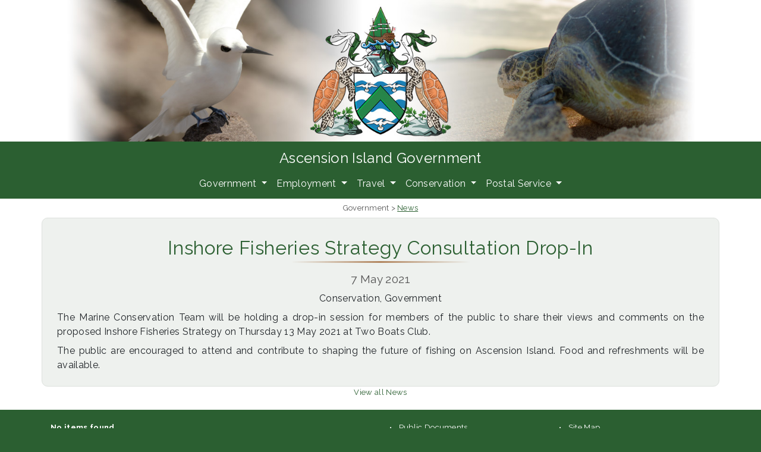

--- FILE ---
content_type: text/html; charset=UTF-8
request_url: https://www.ascension.gov.ac/inshore-fisheries-strategy-consultation-drop-in
body_size: 16002
content:
<!DOCTYPE html>
<html lang="en-GB">
        <head>
                        <meta charset="UTF-8">
            <meta http-equiv="X-UA-Compatible" content="IE=edge">
            <meta name="viewport" content="width=device-width, initial-scale=1">
            <!-- The above 3 meta tags *must* come first in the head; any other head content must come *after* these tags -->
            <!-- HTML5 shim and Respond.js for IE8 support of HTML5 elements and media queries -->
            <!-- WARNING: Respond.js doesn't work if you view the page via file:// -->
            <!--[if lt IE 9]>
                <script src="https://oss.maxcdn.com/html5shiv/3.7.2/html5shiv.min.js"></script>
                <script src="https://oss.maxcdn.com/respond/1.4.2/respond.min.js"></script>
            <![endif]-->
            <title>Inshore Fisheries Strategy Consultation Drop-In &#8211; Ascension Island Government</title>
<meta name='robots' content='max-image-preview:large' />
	<style>img:is([sizes="auto" i], [sizes^="auto," i]) { contain-intrinsic-size: 3000px 1500px }</style>
	<link rel='stylesheet' id='woocommerce_views-block-style-css-css' href='https://www.ascension.gov.ac/wp-content/plugins/woocommerce-views/public/css/style.css?ver=3.1.6' type='text/css' media='all' />
<link rel='stylesheet' id='toolset_bootstrap_4-css' href='https://www.ascension.gov.ac/wp-content/plugins/wp-views/vendor/toolset/toolset-common/res/lib/bootstrap4/css/bootstrap.min.css?ver=4.5.3' type='text/css' media='screen' />
<link rel='stylesheet' id='toolset-maps-fixes-css' href='//www.ascension.gov.ac/wp-content/plugins/toolset-maps/resources/css/toolset_maps_fixes.css?ver=2.2.1' type='text/css' media='all' />
<style id='wp-emoji-styles-inline-css' type='text/css'>

	img.wp-smiley, img.emoji {
		display: inline !important;
		border: none !important;
		box-shadow: none !important;
		height: 1em !important;
		width: 1em !important;
		margin: 0 0.07em !important;
		vertical-align: -0.1em !important;
		background: none !important;
		padding: 0 !important;
	}
</style>
<link rel='stylesheet' id='wp-block-library-css' href='https://www.ascension.gov.ac/wp-includes/css/dist/block-library/style.min.css?ver=6.8.3' type='text/css' media='all' />
<style id='classic-theme-styles-inline-css' type='text/css'>
/*! This file is auto-generated */
.wp-block-button__link{color:#fff;background-color:#32373c;border-radius:9999px;box-shadow:none;text-decoration:none;padding:calc(.667em + 2px) calc(1.333em + 2px);font-size:1.125em}.wp-block-file__button{background:#32373c;color:#fff;text-decoration:none}
</style>
<style id='pdfemb-pdf-embedder-viewer-style-inline-css' type='text/css'>
.wp-block-pdfemb-pdf-embedder-viewer{max-width:none}

</style>
<link rel='stylesheet' id='mediaelement-css' href='https://www.ascension.gov.ac/wp-includes/js/mediaelement/mediaelementplayer-legacy.min.css?ver=4.2.17' type='text/css' media='all' />
<link rel='stylesheet' id='wp-mediaelement-css' href='https://www.ascension.gov.ac/wp-includes/js/mediaelement/wp-mediaelement.min.css?ver=6.8.3' type='text/css' media='all' />
<link rel='stylesheet' id='view_editor_gutenberg_frontend_assets-css' href='https://www.ascension.gov.ac/wp-content/plugins/wp-views/public/css/views-frontend.css?ver=3.6.21' type='text/css' media='all' />
<style id='view_editor_gutenberg_frontend_assets-inline-css' type='text/css'>
.wpv-sort-list-dropdown.wpv-sort-list-dropdown-style-default > span.wpv-sort-list,.wpv-sort-list-dropdown.wpv-sort-list-dropdown-style-default .wpv-sort-list-item {border-color: #cdcdcd;}.wpv-sort-list-dropdown.wpv-sort-list-dropdown-style-default .wpv-sort-list-item a {color: #444;background-color: #fff;}.wpv-sort-list-dropdown.wpv-sort-list-dropdown-style-default a:hover,.wpv-sort-list-dropdown.wpv-sort-list-dropdown-style-default a:focus {color: #000;background-color: #eee;}.wpv-sort-list-dropdown.wpv-sort-list-dropdown-style-default .wpv-sort-list-item.wpv-sort-list-current a {color: #000;background-color: #eee;}
.wpv-sort-list-dropdown.wpv-sort-list-dropdown-style-default > span.wpv-sort-list,.wpv-sort-list-dropdown.wpv-sort-list-dropdown-style-default .wpv-sort-list-item {border-color: #cdcdcd;}.wpv-sort-list-dropdown.wpv-sort-list-dropdown-style-default .wpv-sort-list-item a {color: #444;background-color: #fff;}.wpv-sort-list-dropdown.wpv-sort-list-dropdown-style-default a:hover,.wpv-sort-list-dropdown.wpv-sort-list-dropdown-style-default a:focus {color: #000;background-color: #eee;}.wpv-sort-list-dropdown.wpv-sort-list-dropdown-style-default .wpv-sort-list-item.wpv-sort-list-current a {color: #000;background-color: #eee;}.wpv-sort-list-dropdown.wpv-sort-list-dropdown-style-grey > span.wpv-sort-list,.wpv-sort-list-dropdown.wpv-sort-list-dropdown-style-grey .wpv-sort-list-item {border-color: #cdcdcd;}.wpv-sort-list-dropdown.wpv-sort-list-dropdown-style-grey .wpv-sort-list-item a {color: #444;background-color: #eeeeee;}.wpv-sort-list-dropdown.wpv-sort-list-dropdown-style-grey a:hover,.wpv-sort-list-dropdown.wpv-sort-list-dropdown-style-grey a:focus {color: #000;background-color: #e5e5e5;}.wpv-sort-list-dropdown.wpv-sort-list-dropdown-style-grey .wpv-sort-list-item.wpv-sort-list-current a {color: #000;background-color: #e5e5e5;}
.wpv-sort-list-dropdown.wpv-sort-list-dropdown-style-default > span.wpv-sort-list,.wpv-sort-list-dropdown.wpv-sort-list-dropdown-style-default .wpv-sort-list-item {border-color: #cdcdcd;}.wpv-sort-list-dropdown.wpv-sort-list-dropdown-style-default .wpv-sort-list-item a {color: #444;background-color: #fff;}.wpv-sort-list-dropdown.wpv-sort-list-dropdown-style-default a:hover,.wpv-sort-list-dropdown.wpv-sort-list-dropdown-style-default a:focus {color: #000;background-color: #eee;}.wpv-sort-list-dropdown.wpv-sort-list-dropdown-style-default .wpv-sort-list-item.wpv-sort-list-current a {color: #000;background-color: #eee;}.wpv-sort-list-dropdown.wpv-sort-list-dropdown-style-grey > span.wpv-sort-list,.wpv-sort-list-dropdown.wpv-sort-list-dropdown-style-grey .wpv-sort-list-item {border-color: #cdcdcd;}.wpv-sort-list-dropdown.wpv-sort-list-dropdown-style-grey .wpv-sort-list-item a {color: #444;background-color: #eeeeee;}.wpv-sort-list-dropdown.wpv-sort-list-dropdown-style-grey a:hover,.wpv-sort-list-dropdown.wpv-sort-list-dropdown-style-grey a:focus {color: #000;background-color: #e5e5e5;}.wpv-sort-list-dropdown.wpv-sort-list-dropdown-style-grey .wpv-sort-list-item.wpv-sort-list-current a {color: #000;background-color: #e5e5e5;}.wpv-sort-list-dropdown.wpv-sort-list-dropdown-style-blue > span.wpv-sort-list,.wpv-sort-list-dropdown.wpv-sort-list-dropdown-style-blue .wpv-sort-list-item {border-color: #0099cc;}.wpv-sort-list-dropdown.wpv-sort-list-dropdown-style-blue .wpv-sort-list-item a {color: #444;background-color: #cbddeb;}.wpv-sort-list-dropdown.wpv-sort-list-dropdown-style-blue a:hover,.wpv-sort-list-dropdown.wpv-sort-list-dropdown-style-blue a:focus {color: #000;background-color: #95bedd;}.wpv-sort-list-dropdown.wpv-sort-list-dropdown-style-blue .wpv-sort-list-item.wpv-sort-list-current a {color: #000;background-color: #95bedd;}
</style>
<style id='global-styles-inline-css' type='text/css'>
:root{--wp--preset--aspect-ratio--square: 1;--wp--preset--aspect-ratio--4-3: 4/3;--wp--preset--aspect-ratio--3-4: 3/4;--wp--preset--aspect-ratio--3-2: 3/2;--wp--preset--aspect-ratio--2-3: 2/3;--wp--preset--aspect-ratio--16-9: 16/9;--wp--preset--aspect-ratio--9-16: 9/16;--wp--preset--color--black: #000000;--wp--preset--color--cyan-bluish-gray: #abb8c3;--wp--preset--color--white: #ffffff;--wp--preset--color--pale-pink: #f78da7;--wp--preset--color--vivid-red: #cf2e2e;--wp--preset--color--luminous-vivid-orange: #ff6900;--wp--preset--color--luminous-vivid-amber: #fcb900;--wp--preset--color--light-green-cyan: #7bdcb5;--wp--preset--color--vivid-green-cyan: #00d084;--wp--preset--color--pale-cyan-blue: #8ed1fc;--wp--preset--color--vivid-cyan-blue: #0693e3;--wp--preset--color--vivid-purple: #9b51e0;--wp--preset--gradient--vivid-cyan-blue-to-vivid-purple: linear-gradient(135deg,rgba(6,147,227,1) 0%,rgb(155,81,224) 100%);--wp--preset--gradient--light-green-cyan-to-vivid-green-cyan: linear-gradient(135deg,rgb(122,220,180) 0%,rgb(0,208,130) 100%);--wp--preset--gradient--luminous-vivid-amber-to-luminous-vivid-orange: linear-gradient(135deg,rgba(252,185,0,1) 0%,rgba(255,105,0,1) 100%);--wp--preset--gradient--luminous-vivid-orange-to-vivid-red: linear-gradient(135deg,rgba(255,105,0,1) 0%,rgb(207,46,46) 100%);--wp--preset--gradient--very-light-gray-to-cyan-bluish-gray: linear-gradient(135deg,rgb(238,238,238) 0%,rgb(169,184,195) 100%);--wp--preset--gradient--cool-to-warm-spectrum: linear-gradient(135deg,rgb(74,234,220) 0%,rgb(151,120,209) 20%,rgb(207,42,186) 40%,rgb(238,44,130) 60%,rgb(251,105,98) 80%,rgb(254,248,76) 100%);--wp--preset--gradient--blush-light-purple: linear-gradient(135deg,rgb(255,206,236) 0%,rgb(152,150,240) 100%);--wp--preset--gradient--blush-bordeaux: linear-gradient(135deg,rgb(254,205,165) 0%,rgb(254,45,45) 50%,rgb(107,0,62) 100%);--wp--preset--gradient--luminous-dusk: linear-gradient(135deg,rgb(255,203,112) 0%,rgb(199,81,192) 50%,rgb(65,88,208) 100%);--wp--preset--gradient--pale-ocean: linear-gradient(135deg,rgb(255,245,203) 0%,rgb(182,227,212) 50%,rgb(51,167,181) 100%);--wp--preset--gradient--electric-grass: linear-gradient(135deg,rgb(202,248,128) 0%,rgb(113,206,126) 100%);--wp--preset--gradient--midnight: linear-gradient(135deg,rgb(2,3,129) 0%,rgb(40,116,252) 100%);--wp--preset--font-size--small: 13px;--wp--preset--font-size--medium: 20px;--wp--preset--font-size--large: 36px;--wp--preset--font-size--x-large: 42px;--wp--preset--spacing--20: 0.44rem;--wp--preset--spacing--30: 0.67rem;--wp--preset--spacing--40: 1rem;--wp--preset--spacing--50: 1.5rem;--wp--preset--spacing--60: 2.25rem;--wp--preset--spacing--70: 3.38rem;--wp--preset--spacing--80: 5.06rem;--wp--preset--shadow--natural: 6px 6px 9px rgba(0, 0, 0, 0.2);--wp--preset--shadow--deep: 12px 12px 50px rgba(0, 0, 0, 0.4);--wp--preset--shadow--sharp: 6px 6px 0px rgba(0, 0, 0, 0.2);--wp--preset--shadow--outlined: 6px 6px 0px -3px rgba(255, 255, 255, 1), 6px 6px rgba(0, 0, 0, 1);--wp--preset--shadow--crisp: 6px 6px 0px rgba(0, 0, 0, 1);}:where(.is-layout-flex){gap: 0.5em;}:where(.is-layout-grid){gap: 0.5em;}body .is-layout-flex{display: flex;}.is-layout-flex{flex-wrap: wrap;align-items: center;}.is-layout-flex > :is(*, div){margin: 0;}body .is-layout-grid{display: grid;}.is-layout-grid > :is(*, div){margin: 0;}:where(.wp-block-columns.is-layout-flex){gap: 2em;}:where(.wp-block-columns.is-layout-grid){gap: 2em;}:where(.wp-block-post-template.is-layout-flex){gap: 1.25em;}:where(.wp-block-post-template.is-layout-grid){gap: 1.25em;}.has-black-color{color: var(--wp--preset--color--black) !important;}.has-cyan-bluish-gray-color{color: var(--wp--preset--color--cyan-bluish-gray) !important;}.has-white-color{color: var(--wp--preset--color--white) !important;}.has-pale-pink-color{color: var(--wp--preset--color--pale-pink) !important;}.has-vivid-red-color{color: var(--wp--preset--color--vivid-red) !important;}.has-luminous-vivid-orange-color{color: var(--wp--preset--color--luminous-vivid-orange) !important;}.has-luminous-vivid-amber-color{color: var(--wp--preset--color--luminous-vivid-amber) !important;}.has-light-green-cyan-color{color: var(--wp--preset--color--light-green-cyan) !important;}.has-vivid-green-cyan-color{color: var(--wp--preset--color--vivid-green-cyan) !important;}.has-pale-cyan-blue-color{color: var(--wp--preset--color--pale-cyan-blue) !important;}.has-vivid-cyan-blue-color{color: var(--wp--preset--color--vivid-cyan-blue) !important;}.has-vivid-purple-color{color: var(--wp--preset--color--vivid-purple) !important;}.has-black-background-color{background-color: var(--wp--preset--color--black) !important;}.has-cyan-bluish-gray-background-color{background-color: var(--wp--preset--color--cyan-bluish-gray) !important;}.has-white-background-color{background-color: var(--wp--preset--color--white) !important;}.has-pale-pink-background-color{background-color: var(--wp--preset--color--pale-pink) !important;}.has-vivid-red-background-color{background-color: var(--wp--preset--color--vivid-red) !important;}.has-luminous-vivid-orange-background-color{background-color: var(--wp--preset--color--luminous-vivid-orange) !important;}.has-luminous-vivid-amber-background-color{background-color: var(--wp--preset--color--luminous-vivid-amber) !important;}.has-light-green-cyan-background-color{background-color: var(--wp--preset--color--light-green-cyan) !important;}.has-vivid-green-cyan-background-color{background-color: var(--wp--preset--color--vivid-green-cyan) !important;}.has-pale-cyan-blue-background-color{background-color: var(--wp--preset--color--pale-cyan-blue) !important;}.has-vivid-cyan-blue-background-color{background-color: var(--wp--preset--color--vivid-cyan-blue) !important;}.has-vivid-purple-background-color{background-color: var(--wp--preset--color--vivid-purple) !important;}.has-black-border-color{border-color: var(--wp--preset--color--black) !important;}.has-cyan-bluish-gray-border-color{border-color: var(--wp--preset--color--cyan-bluish-gray) !important;}.has-white-border-color{border-color: var(--wp--preset--color--white) !important;}.has-pale-pink-border-color{border-color: var(--wp--preset--color--pale-pink) !important;}.has-vivid-red-border-color{border-color: var(--wp--preset--color--vivid-red) !important;}.has-luminous-vivid-orange-border-color{border-color: var(--wp--preset--color--luminous-vivid-orange) !important;}.has-luminous-vivid-amber-border-color{border-color: var(--wp--preset--color--luminous-vivid-amber) !important;}.has-light-green-cyan-border-color{border-color: var(--wp--preset--color--light-green-cyan) !important;}.has-vivid-green-cyan-border-color{border-color: var(--wp--preset--color--vivid-green-cyan) !important;}.has-pale-cyan-blue-border-color{border-color: var(--wp--preset--color--pale-cyan-blue) !important;}.has-vivid-cyan-blue-border-color{border-color: var(--wp--preset--color--vivid-cyan-blue) !important;}.has-vivid-purple-border-color{border-color: var(--wp--preset--color--vivid-purple) !important;}.has-vivid-cyan-blue-to-vivid-purple-gradient-background{background: var(--wp--preset--gradient--vivid-cyan-blue-to-vivid-purple) !important;}.has-light-green-cyan-to-vivid-green-cyan-gradient-background{background: var(--wp--preset--gradient--light-green-cyan-to-vivid-green-cyan) !important;}.has-luminous-vivid-amber-to-luminous-vivid-orange-gradient-background{background: var(--wp--preset--gradient--luminous-vivid-amber-to-luminous-vivid-orange) !important;}.has-luminous-vivid-orange-to-vivid-red-gradient-background{background: var(--wp--preset--gradient--luminous-vivid-orange-to-vivid-red) !important;}.has-very-light-gray-to-cyan-bluish-gray-gradient-background{background: var(--wp--preset--gradient--very-light-gray-to-cyan-bluish-gray) !important;}.has-cool-to-warm-spectrum-gradient-background{background: var(--wp--preset--gradient--cool-to-warm-spectrum) !important;}.has-blush-light-purple-gradient-background{background: var(--wp--preset--gradient--blush-light-purple) !important;}.has-blush-bordeaux-gradient-background{background: var(--wp--preset--gradient--blush-bordeaux) !important;}.has-luminous-dusk-gradient-background{background: var(--wp--preset--gradient--luminous-dusk) !important;}.has-pale-ocean-gradient-background{background: var(--wp--preset--gradient--pale-ocean) !important;}.has-electric-grass-gradient-background{background: var(--wp--preset--gradient--electric-grass) !important;}.has-midnight-gradient-background{background: var(--wp--preset--gradient--midnight) !important;}.has-small-font-size{font-size: var(--wp--preset--font-size--small) !important;}.has-medium-font-size{font-size: var(--wp--preset--font-size--medium) !important;}.has-large-font-size{font-size: var(--wp--preset--font-size--large) !important;}.has-x-large-font-size{font-size: var(--wp--preset--font-size--x-large) !important;}
:where(.wp-block-post-template.is-layout-flex){gap: 1.25em;}:where(.wp-block-post-template.is-layout-grid){gap: 1.25em;}
:where(.wp-block-columns.is-layout-flex){gap: 2em;}:where(.wp-block-columns.is-layout-grid){gap: 2em;}
:root :where(.wp-block-pullquote){font-size: 1.5em;line-height: 1.6;}
</style>
<link rel='stylesheet' id='woocommerce_views_onsale_badge-css' href='https://www.ascension.gov.ac/wp-content/plugins/woocommerce-views/library/toolset/woocommerce-views/res/css/wcviews-onsalebadge.css?ver=3.1.6' type='text/css' media='all' />
<link rel='stylesheet' id='woocommerce-layout-css' href='https://www.ascension.gov.ac/wp-content/plugins/woocommerce/assets/css/woocommerce-layout.css?ver=10.3.5' type='text/css' media='all' />
<link rel='stylesheet' id='woocommerce-smallscreen-css' href='https://www.ascension.gov.ac/wp-content/plugins/woocommerce/assets/css/woocommerce-smallscreen.css?ver=10.3.5' type='text/css' media='only screen and (max-width: 768px)' />
<link rel='stylesheet' id='woocommerce-general-css' href='https://www.ascension.gov.ac/wp-content/plugins/woocommerce/assets/css/woocommerce.css?ver=10.3.5' type='text/css' media='all' />
<style id='woocommerce-inline-inline-css' type='text/css'>
.woocommerce form .form-row .required { visibility: visible; }
</style>
<link rel='stylesheet' id='brands-styles-css' href='https://www.ascension.gov.ac/wp-content/plugins/woocommerce/assets/css/brands.css?ver=10.3.5' type='text/css' media='all' />
<link rel='stylesheet' id='style-css' href='https://www.ascension.gov.ac/wp-content/themes/MinimaX1-master/style.css?ver=6.8.3' type='text/css' media='all' />
<link rel='stylesheet' id='menu-cells-front-end-css' href='https://www.ascension.gov.ac/wp-content/plugins/layouts/resources/css/cell-menu-css.css?ver=2.6.17' type='text/css' media='screen' />
<link rel='stylesheet' id='toolset-notifications-css-css' href='https://www.ascension.gov.ac/wp-content/plugins/wp-views/vendor/toolset/toolset-common/res/css/toolset-notifications.css?ver=4.5.0' type='text/css' media='screen' />
<link rel='stylesheet' id='ddl-front-end-css' href='https://www.ascension.gov.ac/wp-content/plugins/layouts/resources/css/ddl-front-end.css?ver=2.6.17' type='text/css' media='screen' />
<link rel='stylesheet' id='toolset-common-css' href='https://www.ascension.gov.ac/wp-content/plugins/wp-views/vendor/toolset/toolset-common/res/css/toolset-common.css?ver=4.5.0' type='text/css' media='screen' />
<link rel='stylesheet' id='photoswipe-css' href='https://www.ascension.gov.ac/wp-content/plugins/woocommerce/assets/css/photoswipe/photoswipe.min.css?ver=10.3.5' type='text/css' media='all' />
<link rel='stylesheet' id='photoswipe-default-skin-css' href='https://www.ascension.gov.ac/wp-content/plugins/woocommerce/assets/css/photoswipe/default-skin/default-skin.min.css?ver=10.3.5' type='text/css' media='all' />
<script type="text/javascript" src="https://www.ascension.gov.ac/wp-content/plugins/wp-views/vendor/toolset/common-es/public/toolset-common-es-frontend.js?ver=175000" id="toolset-common-es-frontend-js"></script>
<script type="text/javascript" src="https://www.ascension.gov.ac/wp-includes/js/jquery/jquery.min.js?ver=3.7.1" id="jquery-core-js"></script>
<script type="text/javascript" src="https://www.ascension.gov.ac/wp-includes/js/jquery/jquery-migrate.min.js?ver=3.4.1" id="jquery-migrate-js"></script>
<script type="text/javascript" src="https://www.ascension.gov.ac/wp-content/plugins/woocommerce-views/library/toolset/woocommerce-views/res/js/wcviews-frontend.js?ver=3.1.6" id="woocommerce_views_frontend_js-js"></script>
<script type="text/javascript" src="https://www.ascension.gov.ac/wp-content/plugins/woocommerce/assets/js/jquery-blockui/jquery.blockUI.min.js?ver=2.7.0-wc.10.3.5" id="wc-jquery-blockui-js" defer="defer" data-wp-strategy="defer"></script>
<script type="text/javascript" id="wc-add-to-cart-js-extra">
/* <![CDATA[ */
var wc_add_to_cart_params = {"ajax_url":"\/wp-admin\/admin-ajax.php","wc_ajax_url":"\/?wc-ajax=%%endpoint%%","i18n_view_cart":"View basket","cart_url":"https:\/\/www.ascension.gov.ac\/postal-service\/basket","is_cart":"","cart_redirect_after_add":"no"};
/* ]]> */
</script>
<script type="text/javascript" src="https://www.ascension.gov.ac/wp-content/plugins/woocommerce/assets/js/frontend/add-to-cart.min.js?ver=10.3.5" id="wc-add-to-cart-js" defer="defer" data-wp-strategy="defer"></script>
<script type="text/javascript" src="https://www.ascension.gov.ac/wp-content/plugins/woocommerce/assets/js/js-cookie/js.cookie.min.js?ver=2.1.4-wc.10.3.5" id="wc-js-cookie-js" defer="defer" data-wp-strategy="defer"></script>
<script type="text/javascript" id="woocommerce-js-extra">
/* <![CDATA[ */
var woocommerce_params = {"ajax_url":"\/wp-admin\/admin-ajax.php","wc_ajax_url":"\/?wc-ajax=%%endpoint%%","i18n_password_show":"Show password","i18n_password_hide":"Hide password"};
/* ]]> */
</script>
<script type="text/javascript" src="https://www.ascension.gov.ac/wp-content/plugins/woocommerce/assets/js/frontend/woocommerce.min.js?ver=10.3.5" id="woocommerce-js" defer="defer" data-wp-strategy="defer"></script>
<script type="text/javascript" id="ddl-layouts-frontend-js-extra">
/* <![CDATA[ */
var DDLayout_fe_settings = {"DDL_JS":{"css_framework":"bootstrap-4","DEBUG":false}};
/* ]]> */
</script>
<script type="text/javascript" src="https://www.ascension.gov.ac/wp-content/plugins/layouts/resources/js/ddl-layouts-frontend.js?ver=2.6.17" id="ddl-layouts-frontend-js"></script>
<script type="text/javascript" src="https://www.ascension.gov.ac/wp-content/plugins/woocommerce/assets/js/zoom/jquery.zoom.min.js?ver=1.7.21-wc.10.3.5" id="wc-zoom-js" defer="defer" data-wp-strategy="defer"></script>
<script type="text/javascript" src="https://www.ascension.gov.ac/wp-content/plugins/woocommerce/assets/js/flexslider/jquery.flexslider.min.js?ver=2.7.2-wc.10.3.5" id="wc-flexslider-js" defer="defer" data-wp-strategy="defer"></script>
<script type="text/javascript" src="https://www.ascension.gov.ac/wp-content/plugins/woocommerce/assets/js/photoswipe/photoswipe.min.js?ver=4.1.1-wc.10.3.5" id="wc-photoswipe-js" defer="defer" data-wp-strategy="defer"></script>
<script type="text/javascript" src="https://www.ascension.gov.ac/wp-content/plugins/woocommerce/assets/js/photoswipe/photoswipe-ui-default.min.js?ver=4.1.1-wc.10.3.5" id="wc-photoswipe-ui-default-js" defer="defer" data-wp-strategy="defer"></script>
<script type="text/javascript" id="wc-single-product-js-extra">
/* <![CDATA[ */
var wc_single_product_params = {"i18n_required_rating_text":"Please select a rating","i18n_rating_options":["1 of 5 stars","2 of 5 stars","3 of 5 stars","4 of 5 stars","5 of 5 stars"],"i18n_product_gallery_trigger_text":"View full-screen image gallery","review_rating_required":"yes","flexslider":{"rtl":false,"animation":"slide","smoothHeight":true,"directionNav":false,"controlNav":"thumbnails","slideshow":false,"animationSpeed":500,"animationLoop":false,"allowOneSlide":false},"zoom_enabled":"","zoom_options":[],"photoswipe_enabled":"","photoswipe_options":{"shareEl":false,"closeOnScroll":false,"history":false,"hideAnimationDuration":0,"showAnimationDuration":0},"flexslider_enabled":""};
/* ]]> */
</script>
<script type="text/javascript" src="https://www.ascension.gov.ac/wp-content/plugins/woocommerce/assets/js/frontend/single-product.min.js?ver=10.3.5" id="wc-single-product-js" defer="defer" data-wp-strategy="defer"></script>
<link rel="https://api.w.org/" href="https://www.ascension.gov.ac/wp-json/" /><link rel="alternate" title="JSON" type="application/json" href="https://www.ascension.gov.ac/wp-json/wp/v2/posts/14606" /><link rel="EditURI" type="application/rsd+xml" title="RSD" href="https://www.ascension.gov.ac/xmlrpc.php?rsd" />
<meta name="generator" content="WordPress 6.8.3" />
<meta name="generator" content="WooCommerce 10.3.5" />
<link rel="canonical" href="https://www.ascension.gov.ac/inshore-fisheries-strategy-consultation-drop-in" />
<link rel='shortlink' href='https://www.ascension.gov.ac/?p=14606' />
<link rel="alternate" title="oEmbed (JSON)" type="application/json+oembed" href="https://www.ascension.gov.ac/wp-json/oembed/1.0/embed?url=https%3A%2F%2Fwww.ascension.gov.ac%2Finshore-fisheries-strategy-consultation-drop-in" />
<link rel="alternate" title="oEmbed (XML)" type="text/xml+oembed" href="https://www.ascension.gov.ac/wp-json/oembed/1.0/embed?url=https%3A%2F%2Fwww.ascension.gov.ac%2Finshore-fisheries-strategy-consultation-drop-in&#038;format=xml" />
<link rel="apple-touch-icon" sizes="180x180" href="/wp-content/uploads/fbrfg/apple-touch-icon.png">
<link rel="icon" type="image/png" sizes="32x32" href="/wp-content/uploads/fbrfg/favicon-32x32.png">
<link rel="icon" type="image/png" sizes="16x16" href="/wp-content/uploads/fbrfg/favicon-16x16.png">
<link rel="manifest" href="/wp-content/uploads/fbrfg/site.webmanifest">
<link rel="shortcut icon" href="/wp-content/uploads/fbrfg/favicon.ico">
<meta name="msapplication-TileColor" content="#da532c">
<meta name="msapplication-config" content="/wp-content/uploads/fbrfg/browserconfig.xml">
<meta name="theme-color" content="#ffffff">	<noscript><style>.woocommerce-product-gallery{ opacity: 1 !important; }</style></noscript>
	 <script> window.addEventListener("load",function(){ var c={script:false,link:false}; function ls(s) { if(!['script','link'].includes(s)||c[s]){return;}c[s]=true; var d=document,f=d.getElementsByTagName(s)[0],j=d.createElement(s); if(s==='script'){j.async=true;j.src='https://www.ascension.gov.ac/wp-content/plugins/wp-views/vendor/toolset/blocks/public/js/frontend.js?v=1.6.17';}else{ j.rel='stylesheet';j.href='https://www.ascension.gov.ac/wp-content/plugins/wp-views/vendor/toolset/blocks/public/css/style.css?v=1.6.17';} f.parentNode.insertBefore(j, f); }; function ex(){ls('script');ls('link')} window.addEventListener("scroll", ex, {once: true}); if (('IntersectionObserver' in window) && ('IntersectionObserverEntry' in window) && ('intersectionRatio' in window.IntersectionObserverEntry.prototype)) { var i = 0, fb = document.querySelectorAll("[class^='tb-']"), o = new IntersectionObserver(es => { es.forEach(e => { o.unobserve(e.target); if (e.intersectionRatio > 0) { ex();o.disconnect();}else{ i++;if(fb.length>i){o.observe(fb[i])}} }) }); if (fb.length) { o.observe(fb[i]) } } }) </script>
	<noscript>
		<link rel="stylesheet" href="https://www.ascension.gov.ac/wp-content/plugins/wp-views/vendor/toolset/blocks/public/css/style.css">
	</noscript>		<style type="text/css" id="wp-custom-css">
			/* SITE */

@import url('https://fonts.googleapis.com/css?family=Raleway:400,700&display=swap');

html {
    background: #2b5f31;
}


.home {
    background: #fff;
}


.site-title {
	text-align: center;
	background: #2b5f31;
	color: #ffffff;
	padding: 10px 0px 5px 0px;
	font-size: 1.5em;
}

.site-title a {
	color: #fff;
	text-decoration:none;
}

.site-title a:hover {
	   color: #fff;
    background-color: #278549;
    border-color: #278549;
	padding: 8px;
	border-radius: 5px;
}



body, p, h1, h2, h3, h4 {
  font-family: 'Raleway', calibri, source sans pro, candara, arial, sans-serif;
	letter-spacing:0.02em;
	font-weight:500;
}


p {
	line-height:1.5em;
	margin-top: 0.5em;
	margin-bottom: 0.5em;
	text-align:justify;
}

a {
	color: #2b5f31;
	text-decoration:none;
}

a:hover {
	color: #278549;
}

p a  {
	font-weight:normal;
	text-decoration: underline;
}

blockquote {
	margin: 0px 50px 0px 50px;
	font-style: italic;
}

/* GENERAL FONT MARKUP */



h1, h2, h3, h4 { 
	margin-top: 0.5em;
	margin-bottom: 0.5em;
	
}

.h1, h1 {
	font-size: 2.5rem;
	color: #2b5f31;
	text-align:center;
	text-shadow: 2px 2px 4px #BBBBBB;
}

.h2, h2 {
	font-size: 2rem;
	color: #2b5f31;
	text-align:center
}

h2::after {
	display:block;
	background-size:300px;
	background-repeat:no-repeat;
	background-position:center;
  content: "";
	margin-top: 3px;
	height:3px;
	background-image: linear-gradient(to right,rgba(255,0,0,0), rgba(177,133,94,1), rgba(255,0,0,0));
	border-radius:5px;
}



.h3, h3 {
	font-size: 1.5rem;
	letter-spacing:0.05rem;
	color: #2b5f31;
}




h3::after {
	display:block;
	background-size:400px;
	background-repeat:no-repeat;
  content: "";
	margin-top: 5px;
	height:2px;
	background-image: linear-gradient(to right, rgba(177,133,94,1), rgba(255,0,0,0));
	border-radius:5px;
}


.h4, h4 {
	font-size: 1.2rem;
	color: #555555;
}

h4 a {
	font-weight:normal;
}

.h5, h5 {
  font-size: 1.0rem;
	margin-top: 0em;
	margin-bottom: 0.5em;
}


/* IMAGE BORDERS */

.icon img {
	border: none;
	padding: 4px;
	margin: 2px;
	border-radius: 5px;
	box-shadow: 2px 2px 2px #ccc;
	background: #fff;
}

.mapframe {
		border: 1px solid #ccd1cc;
  border-radius: 10px;
	padding: 10px;
	background-color: #fff;
}

.thumbframe img {
	border: 1px solid #ccd1cc;
  border-radius: 10px;
	margin: 15px 0px 0px 0px;
}

.frame a img {
		border: 1px solid #ccd1cc;
  border-radius: 10px;
	margin: 2px;
}

.frame a:hover img {
		border: 1px solid #278549;
  border-radius: 10px;
	margin: 2px;
	-webkit-filter: brightness(70%);
  filter: brightness(70%);
}

.frame img {
	border: 1px solid #ccd1cc;
  border-radius: 10px;
	margin: 2px;
}

.inlineframe img {
	border: 1px solid #ccd1cc;
  border-radius: 10px;
	margin: 10px;
}

.slider img {
		border: 1px solid #ccd1cc;
  border-radius: 10px;
	margin: 2px;
	width: 60%;
}

.product-slide {
	border: 1px solid #dde1dd;
	padding: 15px 10px 15px 10px;
	border-radius: 10px;
background: #eef1ee;
  margin-bottom: 10px;
}


/* TEXT STYLES */

.release-date {
	font-size: small;
	color: #555;
}

/* BOOTSTRAP NAVBAR  */

.green {
	 background-color: #2b5f31;
	color: #fff;
}



/* TABS */

.nav-tabs .nav-link.active, .nav-tabs .show>.nav-link {
color: #2b5f31;
text-decoration: none;
	font-weight:800;
}

.nav-tabs .nav-link {
color: #2b5f31;
text-decoration: none;
margin-left: 5px;
margin-right: 5px;
}

.nav-tabs .nav-link:hover {
color: #fff;
background-color: #278549;
border-radius: 5px 5px 0px 0px;
		font-weight:800;
}


/* PILLS */

.nav-pills .nav-link {
color: #fff;
	background-color:#2b5f31; 
text-decoration: none;
margin-left: 5px;
margin-right: 5px;
margin-bottom: 5px
}

.nav-pills .nav-link:hover {
background-color: #278549;
}


/* NAVBAR */

.navbar {
	padding-top: 0px;
	padding-bottom: 5px;
}



.nav-link {
	color: #fff;
	text-decoration: none;
}

.nav-link:hover {
color: #fff;
background-color: #278549;
border-radius: 5px;
}


.nav  {
	padding-top:10px;
}

.dropdown-item {
	color: #2b5f31;
}

.dropdown-item:hover {
color: #278549;
background: #eee;
}

.navbar-toggler {
	border: 3px solid #fff;
} 

/* BOOTSTRAP BUTTONS */

button:focus {
    outline: none;
    outline: none;
	background-color: #278549;
}

button:hover {
    outline: none;
    outline: none;
	background-color: #278549;
}

.row {
    margin-bottom: 0px;
}

.btn-primary {
    color: #fff;
    background-color: #ad5f38;
    border-color: #ad5f38;
}

.btn-primary:hover {
    color: #fff;
    background-color: #f0955e;
    border-color: #f0955e;
}

.btn-info {
    color: #fff;
    background-color: #2b5f31;
    border-color: #2b5f31;
}

.btn-info:hover {
    color: #fff;
    background-color: #278549;
    border-color: #278549;
}

.pagination {
    display: inline-flex;
}



.page-link {
  color: #fff;
  background-color: #f0955e;
  border: 1px solid #ad5f38;
	text-decoration: none;
	border-radius:5px;
	display: inline-flex;
}

.page-link:hover {
    color: #fff;
    background-color: #ad5f38;
    border: 1px solid #ad5f38;
}

.page-item.active .page-link {
    background-color: #ad5f38;
    border-color: #ad5f38;
}




.pagination-dots .active-dot a {
  color: #fff;
  background-color: #ad5f38;
  border: 1px solid #ad5f38;
}

.pagination-dots a:hover {
  background-color: #ad5f38;
  border: 1px solid #ad5f38;
}


.pagination-dots > li > a.page-link {
    width: 20px;
    height: 20px;

}



/* WOO COMMERCE */

.woocommerce #respond input#submit, .woocommerce a.button, .woocommerce button.button, .woocommerce input.button {
    color: #ffffff;
    background-color: #3f5d65;
}

.woocommerce #respond input#submit:hover, .woocommerce a.button:hover, .woocommerce button.button:hover, .woocommerce input.button:hover {
    background-color: #689e9e;
    color: #ffffff;
}

.price {
	margin-top:0px;
  margin-bottom: 10px;
  text-align: center;
}


/* FOOTER */

.footer-wrap {
	background-color: #2b5f31;
	color: #fff;
	margin: 20px 0px 0px 0px;
	padding: 20px 0px 10px 0px;
	font-size: small;
}

.copyright {
	background-color: #2b5f31;
	color: #fff;
	margin: 0px 0px 0px 0px;
	padding: 0px 0px 10px 0px;
	font-size: small;
}

.footer-link {
	text-align: left;
	background: #2b5f31;
	color: #ffffff;
	padding:0px 0px 10px 0px;
}

.footer-link a {
	color: #fff;
	text-decoration:none;
	padding: 8px;
	border-radius: 5px;
}

.footer-link a:hover {
	   color: #fff;
    background-color: #278549;
    border-color: #278549;
	padding: 8px;
	border-radius: 5px;
}

.footer-search {
	width:35px;
	height:35px;
  border-radius: 5px;
	background-position: center;
	background-repeat: no-repeat;
	background-image:url("https://www.ascension.gov.ac/wp-content/uploads/2019/12/search25.png");
}

.footer-search:hover {
	background-color: #278549;
}


.copyright {
	color:#fff;
	text-align:center;
	padding-bottom:20px;
}


/* JUSTIFICATION */

.justification p {
	text-align:justify;
}

/* NEWS ITEM GALLERY */

.tb-repeating-field--grid {
  grid-template-columns: 1fr 1fr 1fr ;
  grid-column-gap: 2px;
  grid-row-gap: 2px;
  display: grid;
  justify-items: center; }
  .tb-repeating-field--grid img,
  .tb-repeating-field--grid video {
    max-width: 100%;
    display: block;
    box-shadow: none !important; }
 
.tb-repeating-field:not(.tb-repeating-field--crop) .tb-repeating-field--grid {
  align-items: center; }
 
.tb-repeating-field--crop .tb-repeating-field--grid div,
.tb-repeating-field--crop .tb-repeating-field--flexbox div {
  width: 100%; }
  .tb-repeating-field--crop .tb-repeating-field--grid div img,
  .tb-repeating-field--crop .tb-repeating-field--flexbox div img {
    -o-object-fit: cover;
       object-fit: cover;
    height: 100%;
    width: 100%; }


/* WOOCOMMERCE and BOOTSTRAP FIX */

.woocommerce-checkout .col-1, .woocommerce-checkout .col-2 {
    max-width: 100%;
}

.woocommerce-input-wrapper{
	width:100%;
}

.woocommerce .col2-set .col-1, .woocommerce-page .col2-set .col-1 {
    max-width: 100%;
}

.woocommerce .col2-set .col-2, .woocommerce-page .col2-set .col-2 {
    max-width: 100%;
}


/* RSS FEED */

ul.wp_rss_retriever_list {

    list-style-type: none;
    margin-block-start: 0;
    margin-block-end: 0;
    padding-inline-start: 0px;
}

a.wp_rss_retriever_title {
    display: block;
    margin-bottom: 0px;
	color: white;
	font-family: system-ui, -apple-system, BlinkMacSystemFont, "Segoe UI", Roboto, Ubuntu, "Helvetica Neue", sans-serif;
}

.wp_rss_retriever_date {
		font-family: system-ui, -apple-system, BlinkMacSystemFont, "Segoe UI", Roboto, Ubuntu, "Helvetica Neue", sans-serif;
}

.footer-wrap img {
	margin-top: 4px;
	margin-right: 4px;
}

.footer-wrap h4 {
	margin-top:0px;
}

.twitterfeed {
	font-family: system-ui, -apple-system, BlinkMacSystemFont, "Segoe UI", Roboto, Ubuntu, "Helvetica Neue", sans-serif;
}

.footer-wrap h4 a {
	color: white;
}

/* Bootstrap Nav Tab Fix */

.tab-content > .tab-pane.active {
    display: block;
    height:auto;
}

.tab-content > .tab-pane {
    display: block;
    height:0;
    overflow:hidden;
}

/* MPA LAYOUT STYLING */

.mpa img {
	border-radius: 10px;
	margin-bottom: 10px;
}



		</style>
		        <meta name="generator" content="WP Rocket 3.20.0.3" data-wpr-features="wpr_preload_links wpr_desktop" /></head>
     
    <body class="wp-singular post-template-default single single-post postid-14606 single-format-standard wp-theme-MinimaX1-master theme-MinimaX1-master woocommerce-no-js woocommerce">
        
                <div data-rocket-location-hash="f1542ec27fda4d2105607e1706543caa" class="container ">
                <div class="row "  >
                <div data-rocket-location-hash="af00f7365abc1946f257fd36ab9328c3" class="col-md-12"><a href="https://www.ascension.gov.ac/" rel=""><img fetchpriority="high" decoding="async" src="https://www.ascension.gov.ac/wp-content/uploads/2019/08/AIG-Header-1400-x-300.jpg" width="1400" height="300" class="header-image img-fluid aligncenter img-fluid" alt="Ascension Island Government"></a></div></div></div>                <div class="full-bg green"  >
                <div data-rocket-location-hash="d94ab3558a70806de52ba32044ec85f1" class="container ">
                <div data-rocket-location-hash="ca722c0fa35488ed8b185d1aa84c8a90" class="row">
                <div data-rocket-location-hash="1630beb34bb1cb9e122183b28f840031" class="col-md-12"><div class="site-title"><a href="https://www.ascension.gov.ac/" title="Home">Ascension Island Government</a></div></div></div></div></div>                <div class="full-bg green"  >
                <div data-rocket-location-hash="bf3b43734d5c5e3c23fc333eeb266d31" class="container ">
                <div data-rocket-location-hash="101c550418fcae4e29d05773bbacb152" class="row">
                <div data-rocket-location-hash="c389947436a6cb3aa0bda4af3965c7ce" class="col-md-12"><nav class="navbar navbar-expand-md justify-content-center">

    <!-- Toggler/collapsibe Button -->
  <button class="navbar-toggler navbar-dark justify-content-center" type="button" data-toggle="collapse" data-target="#collapsibleNavbar">
    <span class="navbar-toggler-icon"></span>
  </button>
  
  <!-- Links -->
    <div class="collapse navbar-collapse justify-content-center" id="collapsibleNavbar">

  <ul class="navbar-nav">
    <li class="nav-item dropdown">
      <a class="nav-link dropdown-toggle" href="#" id="navbardrop" data-toggle="dropdown">
        Government
      </a>
      <div class="dropdown-menu">
        <a class="dropdown-item" href="https://www.ascension.gov.ac/government/governance/" title="Governance">Governance</a>
        <a class="dropdown-item" href="https://www.ascension.gov.ac/government/the-governor/" title="The Governor">The Governor</a>
        <a class="dropdown-item" href="https://www.ascension.gov.ac/government/the-administrator/" title="The Administrator">The Administrator</a>
        <a class="dropdown-item" href="https://www.ascension.gov.ac/government/island-council/" title="Island Council">Island Council</a>
        <a class="dropdown-item" href="https://www.ascension.gov.ac/government/news/" title="News">News</a>       
      </div>
    </li>
    <li class="nav-item dropdown">
      <a class="nav-link dropdown-toggle" href="#" id="navbardrop" data-toggle="dropdown">
        Employment
      </a>
      <div class="dropdown-menu">
        <a class="dropdown-item" href="https://www.ascension.gov.ac/lifestyle-and-employment/living-here/" title="Living Here">Living Here</a>
        <a class="dropdown-item" href="https://www.ascension.gov.ac/lifestyle-and-employment/working-here/" title="Working Here">Working Here</a>
        <a class="dropdown-item" href="https://www.ascension.gov.ac/lifestyle-and-employment/vacancies/" title="Vacancies">Vacancies</a>
        <a class="dropdown-item" href="https://www.ascension.gov.ac/lifestyle-and-employment/frequently-asked-questions/" title="FAQ">FAQ</a>  
      </div>
    </li>
    <li class="nav-item dropdown">
      <a class="nav-link dropdown-toggle" href="#" id="navbardrop" data-toggle="dropdown">
        Travel
      </a>
      <div class="dropdown-menu">
        <a class="dropdown-item" href="https://www.ascension.gov.ac/travel-and-shipping/immigration/" title="Immigration">Immigration</a>
        <a class="dropdown-item" href="https://www.ascension.gov.ac/travel-and-shipping/travel-by-air/" title="Travel by Air">Travel by Air</a>
        <a class="dropdown-item" href="https://www.ascension.gov.ac/travel-and-shipping/travel-by-sea/" title="Travel by Sea">Travel by Sea</a>
        <a class="dropdown-item" href="https://www.ascension.gov.ac/travel-and-shipping/shipping/" title="Shipping">Shipping</a>
        <a class="dropdown-item" href="https://www.ascension-visas.com/" target="_blank" title="e-Visa Application">e-Visa Application</a>  
        <a class="dropdown-item" href="https://www.ascension.gov.ac/travel-and-shipping/biosecurity" title="Biosecurity">Biosecurity</a>
      </div>
    </li>
    <li class="nav-item dropdown">
      <a class="nav-link dropdown-toggle" href="#" id="navbardrop" data-toggle="dropdown">
        Conservation
      </a>
      <div class="dropdown-menu">

       <a class="dropdown-item" href="https://www.ascension.gov.ac/conservation/about-conservation" title="About Conservation">About Conservation</a>        
        <a class="dropdown-item" href="https://www.ascension.gov.ac/conservation/interactive-map" title="Interactive Map">Explore the Island</a>
        <a class="dropdown-item" href="https://www.ascension.gov.ac/discover-flora-and-fauna" title="Flora and Fauna">Flora and Fauna</a>
        <a class="dropdown-item" href="https://www.ascension.gov.ac/map-marker/mpa-marine-protected-area" title="Marine Protected Area">Marine Protected Area</a>        
        <a class="dropdown-item" href="https://www.ascension.gov.ac/conservation/projects" title="Projects">Projects</a>
      </div>
    </li>
    <li class="nav-item dropdown">
      <a class="nav-link dropdown-toggle" href="#" id="navbardrop" data-toggle="dropdown">
        Postal Service
      </a>
     <div class="dropdown-menu">
        <a class="dropdown-item" href="https://www.ascension.gov.ac/postal-service/post-office/" title="Post Office">Post Office</a>
        <a class="dropdown-item" href="https://www.ascension.gov.ac/postal-service/shop/" title="Shop">Shop</a>      
      </div>
    </li>
  </ul>
  </div>
</nav></div></div></div></div>                <div data-rocket-location-hash="a500a8c9cbaa231eafecb1fcfc0211aa" class="container ">
                <div class="row "  >
                <div data-rocket-location-hash="fa6bdadd83c7107257629c6de2e892c3" class="col-md-12"><p class="release-date" style="text-align:center;">Government&nbsp;&gt;&nbsp;<a href="https://www.ascension.gov.ac/government/news" title="News">News</a></p>
</div></div></div>                <div data-rocket-location-hash="d49503754f240b18aaf4ca3896ace80c" class="container ">
                <div class="row product-slide"  >
                <div class="col-md-12">                <div class="row "  >
                <div class="col-md-12"><h2 style="text-align: center;">Inshore Fisheries Strategy Consultation Drop-In</h2>
<h4 style="text-align: center;">7 May 2021</h4>
<p style="text-align: center;">Conservation, Government</p>
<div align="center">
  
</div>
<p>The Marine Conservation Team will be holding a drop-in session for members of the public to share their views and comments on the proposed Inshore Fisheries Strategy on Thursday 13 May 2021 at Two Boats Club. <em> </em></p>
<p>The public are encouraged to attend and contribute to shaping the future of fishing on Ascension Island. Food and refreshments will be available.</p>


<div class="tb-repeating-field tb-repeating-field--crop">
    <div class="tb-repeating-field--grid">
        
    </div>
</div></div></div></div></div></div>                <div data-rocket-location-hash="72395bb4dcf2909af890095c3b46a898" class="container ">
                <div class="row "  >
                <div class="col-md-12"><div class="release-date" align="center"><a href="https://www.ascension.gov.ac/government/news">View all News</a></div>
</div></div></div>                <div class="full-bg footer-wrap"  >
                <div data-rocket-location-hash="316b86e06257251fc20e838fb1a723d8" class="container ">
                <div data-rocket-location-hash="88f0a2777621829cb778db8115e2c799" class="row">
                <div class="col-md-12"><div data-rocket-location-hash="c9507259a35b9082114af49d0cab1070" class="row">
      <div class="col-md-6">
      <form autocomplete="off" name="wpv-filter-12345" action="/inshore-fisheries-strategy-consultation-drop-in?wpv_view_count=12345" method="get" class="wpv-filter-form js-wpv-filter-form js-wpv-filter-form-12345 js-wpv-form-full" data-viewnumber="12345" data-viewid="12345" data-viewhash="eyJuYW1lIjoidHdpdHRlci1yc3Mtc2xpZGVyIn0=" data-viewwidgetid="0" data-orderby="" data-order="" data-orderbyas="" data-orderbysecond="" data-ordersecond="" data-parametric="{&quot;query&quot;:&quot;normal&quot;,&quot;id&quot;:&quot;12345&quot;,&quot;view_id&quot;:&quot;12345&quot;,&quot;widget_id&quot;:0,&quot;view_hash&quot;:&quot;12345&quot;,&quot;action&quot;:&quot;\/inshore-fisheries-strategy-consultation-drop-in?wpv_view_count=12345&quot;,&quot;sort&quot;:{&quot;orderby&quot;:&quot;&quot;,&quot;order&quot;:&quot;&quot;,&quot;orderby_as&quot;:&quot;&quot;,&quot;orderby_second&quot;:&quot;&quot;,&quot;order_second&quot;:&quot;&quot;},&quot;orderby&quot;:&quot;&quot;,&quot;order&quot;:&quot;&quot;,&quot;orderby_as&quot;:&quot;&quot;,&quot;orderby_second&quot;:&quot;&quot;,&quot;order_second&quot;:&quot;&quot;,&quot;ajax_form&quot;:&quot;&quot;,&quot;ajax_results&quot;:&quot;&quot;,&quot;effect&quot;:&quot;fade&quot;,&quot;prebefore&quot;:&quot;&quot;,&quot;before&quot;:&quot;&quot;,&quot;after&quot;:&quot;&quot;,&quot;attributes&quot;:[],&quot;environment&quot;:{&quot;current_post_id&quot;:14606,&quot;parent_post_id&quot;:14606,&quot;parent_term_id&quot;:0,&quot;parent_user_id&quot;:0,&quot;archive&quot;:{&quot;type&quot;:&quot;&quot;,&quot;name&quot;:&quot;&quot;,&quot;data&quot;:[]}},&quot;loop&quot;:{&quot;type&quot;:&quot;&quot;,&quot;name&quot;:&quot;&quot;,&quot;data&quot;:[],&quot;id&quot;:0}}" data-attributes="[]" data-environment="{&quot;current_post_id&quot;:14606,&quot;parent_post_id&quot;:14606,&quot;parent_term_id&quot;:0,&quot;parent_user_id&quot;:0,&quot;archive&quot;:{&quot;type&quot;:&quot;&quot;,&quot;name&quot;:&quot;&quot;,&quot;data&quot;:[]}}"><input type="hidden" class="js-wpv-dps-filter-data js-wpv-filter-data-for-this-form" data-action="/inshore-fisheries-strategy-consultation-drop-in?wpv_view_count=12345" data-page="1" data-ajax="disable" data-effect="fade" data-maxpages="0" data-ajaxprebefore="" data-ajaxbefore="" data-ajaxafter="" /><input class="wpv_view_count wpv_view_count-12345" type="hidden" name="wpv_view_count" value="12345" />

</form>
<div id="wpv-view-layout-12345" class="js-wpv-view-layout js-wpv-layout-responsive js-wpv-view-layout-12345 wpv-pagination js-wpv-layout-has-pagination wpv-pagination-preload-images js-wpv-layout-preload-images wpv-pagination-preload-pages js-wpv-layout-preload-pages" style="visibility:hidden;" data-viewnumber="12345" data-pagination="{&quot;id&quot;:&quot;12345&quot;,&quot;query&quot;:&quot;normal&quot;,&quot;type&quot;:&quot;rollover&quot;,&quot;effect&quot;:&quot;slideleft&quot;,&quot;duration&quot;:200,&quot;speed&quot;:8,&quot;pause_on_hover&quot;:&quot;enabled&quot;,&quot;stop_rollover&quot;:&quot;true&quot;,&quot;cache_pages&quot;:&quot;enabled&quot;,&quot;preload_images&quot;:&quot;enabled&quot;,&quot;preload_pages&quot;:&quot;enabled&quot;,&quot;preload_reach&quot;:3,&quot;spinner&quot;:&quot;builtin&quot;,&quot;spinner_image&quot;:&quot;https://www.ascension.gov.ac/wp-content/plugins/wp-views/embedded/res/img/ajax-loader.gif&quot;,&quot;callback_next&quot;:&quot;&quot;,&quot;manage_history&quot;:&quot;enabled&quot;,&quot;has_controls_in_form&quot;:&quot;disabled&quot;,&quot;infinite_tolerance&quot;:0,&quot;max_pages&quot;:0,&quot;page&quot;:1,&quot;base_permalink&quot;:&quot;/inshore-fisheries-strategy-consultation-drop-in?wpv_view_count=12345&amp;wpv_paged=WPV_PAGE_NUM&quot;,&quot;loop&quot;:{&quot;type&quot;:&quot;&quot;,&quot;name&quot;:&quot;&quot;,&quot;data&quot;:[],&quot;id&quot;:0}}" data-permalink="/inshore-fisheries-strategy-consultation-drop-in?wpv_view_count=12345">

	
	
		<strong>No items found</strong>
	
</div>

    </div>
    <div class="col-md-3">
       <div class="footer-link">•&nbsp;<a href="https://www.ascension.gov.ac/government/public-documents/">Public Documents</a></div>
       <div class="footer-link">•&nbsp;<a href="https://www.ascension.gov.ac/government/island-council#minutes">Council Meeting Minutes</a></div>
      <form autocomplete="off" action="https://www.ascension.gov.ac/search-results" method="get" class="wpv-filter-form js-wpv-filter-form js-wpv-filter-form-12860-TCPID14606 js-wpv-form-only" data-viewnumber="12860-TCPID14606" data-targetid="12861" data-viewid="12860" data-viewhash="eyJuYW1lIjoiY3VzdG9tLXNlYXJjaC1iYXIiLCJ0YXJnZXRfaWQiOiIxMjg2MSJ9" data-viewwidgetid="0" data-orderby="" data-order="" data-orderbyas="" data-orderbysecond="" data-ordersecond="" data-parametric="{&quot;query&quot;:&quot;normal&quot;,&quot;id&quot;:&quot;12860&quot;,&quot;view_id&quot;:&quot;12860&quot;,&quot;widget_id&quot;:0,&quot;view_hash&quot;:&quot;12860-TCPID14606&quot;,&quot;action&quot;:&quot;https://www.ascension.gov.ac/search-results&quot;,&quot;sort&quot;:{&quot;orderby&quot;:&quot;&quot;,&quot;order&quot;:&quot;&quot;,&quot;orderby_as&quot;:&quot;&quot;,&quot;orderby_second&quot;:&quot;&quot;,&quot;order_second&quot;:&quot;&quot;},&quot;orderby&quot;:&quot;&quot;,&quot;order&quot;:&quot;&quot;,&quot;orderby_as&quot;:&quot;&quot;,&quot;orderby_second&quot;:&quot;&quot;,&quot;order_second&quot;:&quot;&quot;,&quot;ajax_form&quot;:&quot;&quot;,&quot;ajax_results&quot;:&quot;&quot;,&quot;effect&quot;:&quot;fade&quot;,&quot;prebefore&quot;:&quot;&quot;,&quot;before&quot;:&quot;&quot;,&quot;after&quot;:&quot;&quot;,&quot;attributes&quot;:[],&quot;environment&quot;:{&quot;current_post_id&quot;:14606,&quot;parent_post_id&quot;:0,&quot;parent_term_id&quot;:0,&quot;parent_user_id&quot;:0,&quot;archive&quot;:{&quot;type&quot;:&quot;&quot;,&quot;name&quot;:&quot;&quot;,&quot;data&quot;:[]}},&quot;loop&quot;:{&quot;type&quot;:&quot;&quot;,&quot;name&quot;:&quot;&quot;,&quot;data&quot;:[],&quot;id&quot;:0}}" data-attributes="[]" data-environment="{&quot;current_post_id&quot;:14606,&quot;parent_post_id&quot;:0,&quot;parent_term_id&quot;:0,&quot;parent_user_id&quot;:0,&quot;archive&quot;:{&quot;type&quot;:&quot;&quot;,&quot;name&quot;:&quot;&quot;,&quot;data&quot;:[]}}"><input type="hidden" class="js-wpv-dps-filter-data js-wpv-filter-data-for-this-form" data-action="https://www.ascension.gov.ac/search-results" data-page="1" data-ajax="disable" data-effect="fade" data-ajaxprebefore="" data-ajaxbefore="" data-ajaxafter="" /><input class="wpv_view_count wpv_view_count-12860-TCPID14606" type="hidden" name="wpv_view_count" value="12860-TCPID14606" />

<div class="form-group">
  <div class="row">
    <div class="col-10">
	<div class="form-group">
	<input type="text" name="wpv_post_search"  class="js-wpv-filter-trigger-delayed form-control" placeholder="Search" />
</div>
    </div>
    <div class="col-2" style="padding-left: 0px;">
      <input type="submit" class="footer-search wpv-submit-trigger js-wpv-submit-trigger btn" name="wpv_filter_submit" value="" />
    </div>
  </div>
</div>

</form>
    </div>
    <div class="col-md-3">
       <div class="footer-link">•&nbsp;<a href="https://www.ascension.gov.ac/site-map">Site Map</a></div>
       <div class="footer-link">•&nbsp;<a href="https://www.ascension.gov.ac/cookies">Cookies</a></div>
       <div class="footer-link">•&nbsp;<a href="https://www.ascension.gov.ac/contact">Contact</a></div>
       <div class="footer-link">•&nbsp;<a href="https://www.ascension.gov.ac/accessibility">Accessibility</a></div>
       <div class="footer-link">•&nbsp;<a href="https://www.ascension.gov.ac/terms-and-conditions">Terms and conditions</a></div>
    </div>
  </div></div></div></div></div>                <div class="full-bg copyright"  >
                <div data-rocket-location-hash="e525f434f69f3c12f185aeb244d6ec7e" class="container ">
                <div class="row">
                <div class="col-md-12"><div class="copyright">&copy; 2022 <span class="footer-link"><a href="https://www.ascension.gov.ac/">Ascension Island Government</a></span></div></div></div></div></div>	  					<script>
	  						if ( undefined !== window.jQuery ) {
	  							(function($) {
	  								// Look for WCB Blocks.
	  								var WCBBlocks = $('[class*="wp-block-woocommerce-views"]');

	  								if( WCBBlocks.length === 0 ) {
	  									// Remove woocommerce class from body when no WCB block is used.
										// This is required because $we_have_executed_shortcode will be false
										// when the Views Cache is active.
										$("body").removeClass("woocommerce");
									}
	  							})(jQuery);
	  						}
	  					</script>

	  			
<script type="text/javascript">
const wpvViewHead = document.getElementsByTagName( "head" )[ 0 ];
const wpvViewExtraCss = document.createElement( "style" );
wpvViewExtraCss.textContent = '<!--[if IE 7]><style>.wpv-pagination { *zoom: 1; }</style><![endif]-->';
wpvViewHead.appendChild( wpvViewExtraCss );
</script>
<script type="speculationrules">
{"prefetch":[{"source":"document","where":{"and":[{"href_matches":"\/*"},{"not":{"href_matches":["\/wp-*.php","\/wp-admin\/*","\/wp-content\/uploads\/*","\/wp-content\/*","\/wp-content\/plugins\/*","\/wp-content\/themes\/MinimaX1-master\/*","\/*\\?(.+)"]}},{"not":{"selector_matches":"a[rel~=\"nofollow\"]"}},{"not":{"selector_matches":".no-prefetch, .no-prefetch a"}}]},"eagerness":"conservative"}]}
</script>
	<script type='text/javascript'>
		(function () {
			var c = document.body.className;
			c = c.replace(/woocommerce-no-js/, 'woocommerce-js');
			document.body.className = c;
		})();
	</script>
	<link rel='stylesheet' id='wc-blocks-style-css' href='https://www.ascension.gov.ac/wp-content/plugins/woocommerce/assets/client/blocks/wc-blocks.css?ver=wc-10.3.5' type='text/css' media='all' />
<script type="text/javascript" src="https://www.ascension.gov.ac/wp-content/plugins/wp-views/vendor/toolset/toolset-common/res/lib/bootstrap4/js/bootstrap.bundle.min.js?ver=4.5.3" id="toolset_bootstrap_4-js"></script>
<script type="text/javascript" id="rocket-browser-checker-js-after">
/* <![CDATA[ */
"use strict";var _createClass=function(){function defineProperties(target,props){for(var i=0;i<props.length;i++){var descriptor=props[i];descriptor.enumerable=descriptor.enumerable||!1,descriptor.configurable=!0,"value"in descriptor&&(descriptor.writable=!0),Object.defineProperty(target,descriptor.key,descriptor)}}return function(Constructor,protoProps,staticProps){return protoProps&&defineProperties(Constructor.prototype,protoProps),staticProps&&defineProperties(Constructor,staticProps),Constructor}}();function _classCallCheck(instance,Constructor){if(!(instance instanceof Constructor))throw new TypeError("Cannot call a class as a function")}var RocketBrowserCompatibilityChecker=function(){function RocketBrowserCompatibilityChecker(options){_classCallCheck(this,RocketBrowserCompatibilityChecker),this.passiveSupported=!1,this._checkPassiveOption(this),this.options=!!this.passiveSupported&&options}return _createClass(RocketBrowserCompatibilityChecker,[{key:"_checkPassiveOption",value:function(self){try{var options={get passive(){return!(self.passiveSupported=!0)}};window.addEventListener("test",null,options),window.removeEventListener("test",null,options)}catch(err){self.passiveSupported=!1}}},{key:"initRequestIdleCallback",value:function(){!1 in window&&(window.requestIdleCallback=function(cb){var start=Date.now();return setTimeout(function(){cb({didTimeout:!1,timeRemaining:function(){return Math.max(0,50-(Date.now()-start))}})},1)}),!1 in window&&(window.cancelIdleCallback=function(id){return clearTimeout(id)})}},{key:"isDataSaverModeOn",value:function(){return"connection"in navigator&&!0===navigator.connection.saveData}},{key:"supportsLinkPrefetch",value:function(){var elem=document.createElement("link");return elem.relList&&elem.relList.supports&&elem.relList.supports("prefetch")&&window.IntersectionObserver&&"isIntersecting"in IntersectionObserverEntry.prototype}},{key:"isSlowConnection",value:function(){return"connection"in navigator&&"effectiveType"in navigator.connection&&("2g"===navigator.connection.effectiveType||"slow-2g"===navigator.connection.effectiveType)}}]),RocketBrowserCompatibilityChecker}();
/* ]]> */
</script>
<script type="text/javascript" id="rocket-preload-links-js-extra">
/* <![CDATA[ */
var RocketPreloadLinksConfig = {"excludeUris":"\/(?:.+\/)?feed(?:\/(?:.+\/?)?)?$|\/(?:.+\/)?embed\/|\/postal-service\/checkout?(.*)|\/postal-service\/basket|\/postal-service\/my-account?(.*)|\/(index.php\/)?(.*)wp-json(\/.*|$)|\/refer\/|\/go\/|\/recommend\/|\/recommends\/","usesTrailingSlash":"","imageExt":"jpg|jpeg|gif|png|tiff|bmp|webp|avif|pdf|doc|docx|xls|xlsx|php","fileExt":"jpg|jpeg|gif|png|tiff|bmp|webp|avif|pdf|doc|docx|xls|xlsx|php|html|htm","siteUrl":"https:\/\/www.ascension.gov.ac","onHoverDelay":"100","rateThrottle":"3"};
/* ]]> */
</script>
<script type="text/javascript" id="rocket-preload-links-js-after">
/* <![CDATA[ */
(function() {
"use strict";var r="function"==typeof Symbol&&"symbol"==typeof Symbol.iterator?function(e){return typeof e}:function(e){return e&&"function"==typeof Symbol&&e.constructor===Symbol&&e!==Symbol.prototype?"symbol":typeof e},e=function(){function i(e,t){for(var n=0;n<t.length;n++){var i=t[n];i.enumerable=i.enumerable||!1,i.configurable=!0,"value"in i&&(i.writable=!0),Object.defineProperty(e,i.key,i)}}return function(e,t,n){return t&&i(e.prototype,t),n&&i(e,n),e}}();function i(e,t){if(!(e instanceof t))throw new TypeError("Cannot call a class as a function")}var t=function(){function n(e,t){i(this,n),this.browser=e,this.config=t,this.options=this.browser.options,this.prefetched=new Set,this.eventTime=null,this.threshold=1111,this.numOnHover=0}return e(n,[{key:"init",value:function(){!this.browser.supportsLinkPrefetch()||this.browser.isDataSaverModeOn()||this.browser.isSlowConnection()||(this.regex={excludeUris:RegExp(this.config.excludeUris,"i"),images:RegExp(".("+this.config.imageExt+")$","i"),fileExt:RegExp(".("+this.config.fileExt+")$","i")},this._initListeners(this))}},{key:"_initListeners",value:function(e){-1<this.config.onHoverDelay&&document.addEventListener("mouseover",e.listener.bind(e),e.listenerOptions),document.addEventListener("mousedown",e.listener.bind(e),e.listenerOptions),document.addEventListener("touchstart",e.listener.bind(e),e.listenerOptions)}},{key:"listener",value:function(e){var t=e.target.closest("a"),n=this._prepareUrl(t);if(null!==n)switch(e.type){case"mousedown":case"touchstart":this._addPrefetchLink(n);break;case"mouseover":this._earlyPrefetch(t,n,"mouseout")}}},{key:"_earlyPrefetch",value:function(t,e,n){var i=this,r=setTimeout(function(){if(r=null,0===i.numOnHover)setTimeout(function(){return i.numOnHover=0},1e3);else if(i.numOnHover>i.config.rateThrottle)return;i.numOnHover++,i._addPrefetchLink(e)},this.config.onHoverDelay);t.addEventListener(n,function e(){t.removeEventListener(n,e,{passive:!0}),null!==r&&(clearTimeout(r),r=null)},{passive:!0})}},{key:"_addPrefetchLink",value:function(i){return this.prefetched.add(i.href),new Promise(function(e,t){var n=document.createElement("link");n.rel="prefetch",n.href=i.href,n.onload=e,n.onerror=t,document.head.appendChild(n)}).catch(function(){})}},{key:"_prepareUrl",value:function(e){if(null===e||"object"!==(void 0===e?"undefined":r(e))||!1 in e||-1===["http:","https:"].indexOf(e.protocol))return null;var t=e.href.substring(0,this.config.siteUrl.length),n=this._getPathname(e.href,t),i={original:e.href,protocol:e.protocol,origin:t,pathname:n,href:t+n};return this._isLinkOk(i)?i:null}},{key:"_getPathname",value:function(e,t){var n=t?e.substring(this.config.siteUrl.length):e;return n.startsWith("/")||(n="/"+n),this._shouldAddTrailingSlash(n)?n+"/":n}},{key:"_shouldAddTrailingSlash",value:function(e){return this.config.usesTrailingSlash&&!e.endsWith("/")&&!this.regex.fileExt.test(e)}},{key:"_isLinkOk",value:function(e){return null!==e&&"object"===(void 0===e?"undefined":r(e))&&(!this.prefetched.has(e.href)&&e.origin===this.config.siteUrl&&-1===e.href.indexOf("?")&&-1===e.href.indexOf("#")&&!this.regex.excludeUris.test(e.href)&&!this.regex.images.test(e.href))}}],[{key:"run",value:function(){"undefined"!=typeof RocketPreloadLinksConfig&&new n(new RocketBrowserCompatibilityChecker({capture:!0,passive:!0}),RocketPreloadLinksConfig).init()}}]),n}();t.run();
}());
/* ]]> */
</script>
<script type="text/javascript" src="https://www.ascension.gov.ac/wp-content/plugins/layouts/resources/js/ddl-tabs-cell-frontend.js?ver=2.6.17" id="ddl-tabs-scripts-js"></script>
<script type="text/javascript" src="https://www.ascension.gov.ac/wp-content/plugins/woocommerce/assets/js/sourcebuster/sourcebuster.min.js?ver=10.3.5" id="sourcebuster-js-js"></script>
<script type="text/javascript" id="wc-order-attribution-js-extra">
/* <![CDATA[ */
var wc_order_attribution = {"params":{"lifetime":1.0000000000000000818030539140313095458623138256371021270751953125e-5,"session":30,"base64":false,"ajaxurl":"https:\/\/www.ascension.gov.ac\/wp-admin\/admin-ajax.php","prefix":"wc_order_attribution_","allowTracking":true},"fields":{"source_type":"current.typ","referrer":"current_add.rf","utm_campaign":"current.cmp","utm_source":"current.src","utm_medium":"current.mdm","utm_content":"current.cnt","utm_id":"current.id","utm_term":"current.trm","utm_source_platform":"current.plt","utm_creative_format":"current.fmt","utm_marketing_tactic":"current.tct","session_entry":"current_add.ep","session_start_time":"current_add.fd","session_pages":"session.pgs","session_count":"udata.vst","user_agent":"udata.uag"}};
/* ]]> */
</script>
<script type="text/javascript" src="https://www.ascension.gov.ac/wp-content/plugins/woocommerce/assets/js/frontend/order-attribution.min.js?ver=10.3.5" id="wc-order-attribution-js"></script>
<script type="text/javascript" src="https://www.ascension.gov.ac/wp-content/uploads/ddl-layouts-tmp/0a8c1c86acbf8d5c1cc7ea9bc6fec967.js?ver=2.6.17" id="wp_ddl_layout_fe_js-js"></script>
<script type="text/javascript" src="https://www.ascension.gov.ac/wp-includes/js/jquery/ui/core.min.js?ver=1.13.3" id="jquery-ui-core-js"></script>
<script type="text/javascript" src="https://www.ascension.gov.ac/wp-includes/js/jquery/ui/datepicker.min.js?ver=1.13.3" id="jquery-ui-datepicker-js"></script>
<script type="text/javascript" src="https://www.ascension.gov.ac/wp-includes/js/jquery/ui/mouse.min.js?ver=1.13.3" id="jquery-ui-mouse-js"></script>
<script type="text/javascript" src="https://www.ascension.gov.ac/wp-includes/js/jquery/ui/slider.min.js?ver=1.13.3" id="jquery-ui-slider-js"></script>
<script type="text/javascript" src="https://www.ascension.gov.ac/wp-includes/js/jquery/jquery.ui.touch-punch.js?ver=0.2.2" id="jquery-touch-punch-js"></script>
<script type="text/javascript" id="mediaelement-core-js-before">
/* <![CDATA[ */
var mejsL10n = {"language":"en","strings":{"mejs.download-file":"Download File","mejs.install-flash":"You are using a browser that does not have Flash player enabled or installed. Please turn on your Flash player plugin or download the latest version from https:\/\/get.adobe.com\/flashplayer\/","mejs.fullscreen":"Fullscreen","mejs.play":"Play","mejs.pause":"Pause","mejs.time-slider":"Time Slider","mejs.time-help-text":"Use Left\/Right Arrow keys to advance one second, Up\/Down arrows to advance ten seconds.","mejs.live-broadcast":"Live Broadcast","mejs.volume-help-text":"Use Up\/Down Arrow keys to increase or decrease volume.","mejs.unmute":"Unmute","mejs.mute":"Mute","mejs.volume-slider":"Volume Slider","mejs.video-player":"Video Player","mejs.audio-player":"Audio Player","mejs.captions-subtitles":"Captions\/Subtitles","mejs.captions-chapters":"Chapters","mejs.none":"None","mejs.afrikaans":"Afrikaans","mejs.albanian":"Albanian","mejs.arabic":"Arabic","mejs.belarusian":"Belarusian","mejs.bulgarian":"Bulgarian","mejs.catalan":"Catalan","mejs.chinese":"Chinese","mejs.chinese-simplified":"Chinese (Simplified)","mejs.chinese-traditional":"Chinese (Traditional)","mejs.croatian":"Croatian","mejs.czech":"Czech","mejs.danish":"Danish","mejs.dutch":"Dutch","mejs.english":"English","mejs.estonian":"Estonian","mejs.filipino":"Filipino","mejs.finnish":"Finnish","mejs.french":"French","mejs.galician":"Galician","mejs.german":"German","mejs.greek":"Greek","mejs.haitian-creole":"Haitian Creole","mejs.hebrew":"Hebrew","mejs.hindi":"Hindi","mejs.hungarian":"Hungarian","mejs.icelandic":"Icelandic","mejs.indonesian":"Indonesian","mejs.irish":"Irish","mejs.italian":"Italian","mejs.japanese":"Japanese","mejs.korean":"Korean","mejs.latvian":"Latvian","mejs.lithuanian":"Lithuanian","mejs.macedonian":"Macedonian","mejs.malay":"Malay","mejs.maltese":"Maltese","mejs.norwegian":"Norwegian","mejs.persian":"Persian","mejs.polish":"Polish","mejs.portuguese":"Portuguese","mejs.romanian":"Romanian","mejs.russian":"Russian","mejs.serbian":"Serbian","mejs.slovak":"Slovak","mejs.slovenian":"Slovenian","mejs.spanish":"Spanish","mejs.swahili":"Swahili","mejs.swedish":"Swedish","mejs.tagalog":"Tagalog","mejs.thai":"Thai","mejs.turkish":"Turkish","mejs.ukrainian":"Ukrainian","mejs.vietnamese":"Vietnamese","mejs.welsh":"Welsh","mejs.yiddish":"Yiddish"}};
/* ]]> */
</script>
<script type="text/javascript" src="https://www.ascension.gov.ac/wp-includes/js/mediaelement/mediaelement-and-player.min.js?ver=4.2.17" id="mediaelement-core-js"></script>
<script type="text/javascript" src="https://www.ascension.gov.ac/wp-includes/js/mediaelement/mediaelement-migrate.min.js?ver=6.8.3" id="mediaelement-migrate-js"></script>
<script type="text/javascript" id="mediaelement-js-extra">
/* <![CDATA[ */
var _wpmejsSettings = {"pluginPath":"\/wp-includes\/js\/mediaelement\/","classPrefix":"mejs-","stretching":"responsive","audioShortcodeLibrary":"mediaelement","videoShortcodeLibrary":"mediaelement"};
/* ]]> */
</script>
<script type="text/javascript" src="https://www.ascension.gov.ac/wp-includes/js/mediaelement/wp-mediaelement.min.js?ver=6.8.3" id="wp-mediaelement-js"></script>
<script type="text/javascript" src="https://www.ascension.gov.ac/wp-includes/js/underscore.min.js?ver=1.13.7" id="underscore-js"></script>
<script type="text/javascript" id="wp-util-js-extra">
/* <![CDATA[ */
var _wpUtilSettings = {"ajax":{"url":"\/wp-admin\/admin-ajax.php"}};
/* ]]> */
</script>
<script type="text/javascript" src="https://www.ascension.gov.ac/wp-includes/js/wp-util.min.js?ver=6.8.3" id="wp-util-js"></script>
<script type="text/javascript" src="https://www.ascension.gov.ac/wp-includes/js/backbone.min.js?ver=1.6.0" id="backbone-js"></script>
<script type="text/javascript" src="https://www.ascension.gov.ac/wp-includes/js/mediaelement/wp-playlist.min.js?ver=6.8.3" id="wp-playlist-js"></script>
<script type="text/javascript" id="views-blocks-frontend-js-extra">
/* <![CDATA[ */
var wpv_pagination_local = {"front_ajaxurl":"https:\/\/www.ascension.gov.ac\/wp-admin\/admin-ajax.php","calendar_image":"https:\/\/www.ascension.gov.ac\/wp-content\/plugins\/wp-views\/embedded\/res\/img\/calendar.gif","calendar_text":"Select date","datepicker_min_date":null,"datepicker_max_date":null,"datepicker_min_year":"1582","datepicker_max_year":"3000","resize_debounce_tolerance":"100","datepicker_style_url":"https:\/\/www.ascension.gov.ac\/wp-content\/plugins\/wp-views\/vendor\/toolset\/toolset-common\/toolset-forms\/css\/wpt-jquery-ui\/jquery-ui-1.11.4.custom.css","wpmlLang":""};
/* ]]> */
</script>
<script type="text/javascript" src="https://www.ascension.gov.ac/wp-content/plugins/wp-views/public/js/views-frontend.js?ver=3.6.21" id="views-blocks-frontend-js"></script>
  	<script>var rocket_beacon_data = {"ajax_url":"https:\/\/www.ascension.gov.ac\/wp-admin\/admin-ajax.php","nonce":"f8ae438fdf","url":"https:\/\/www.ascension.gov.ac\/inshore-fisheries-strategy-consultation-drop-in","is_mobile":false,"width_threshold":1600,"height_threshold":700,"delay":500,"debug":null,"status":{"atf":true,"lrc":true,"preconnect_external_domain":true},"elements":"img, video, picture, p, main, div, li, svg, section, header, span","lrc_threshold":1800,"preconnect_external_domain_elements":["link","script","iframe"],"preconnect_external_domain_exclusions":["static.cloudflareinsights.com","rel=\"profile\"","rel=\"preconnect\"","rel=\"dns-prefetch\"","rel=\"icon\""]}</script><script data-name="wpr-wpr-beacon" src='https://www.ascension.gov.ac/wp-content/plugins/wp-rocket/assets/js/wpr-beacon.min.js' async></script></body>
</html>
<!-- This website is like a Rocket, isn't it? Performance optimized by WP Rocket. Learn more: https://wp-rocket.me - Debug: cached@1763355889 -->

--- FILE ---
content_type: text/css; charset=utf-8
request_url: https://www.ascension.gov.ac/wp-content/themes/MinimaX1-master/style.css?ver=6.8.3
body_size: 488
content:
/*
Theme Name: MinimaX1
Theme URI: https://github.com/TukuTuru/MinimaX1
Author: bedas
Author URI: https://wordpress.org/support/profile/bedas
Description: MinimaX1 is the minimalistic version of a dynamic theme that integrates with Toolset (best used with Layouts). Read the ReadMe On GIT for more details
Version: 1.1.0
License: GNU General Public License v3 or later
License URI: http://www.gnu.org/licenses/gpl-3.0.html
Text Domain: MinimaX1
*/

/*--------------------------------------------------------------
# Word Break. Ensures Widget Contents are not screwing Row
--------------------------------------------------------------*/

#secondary {
	word-wrap: break-word;
	-ms-word-break: break-all;
	/* Be VERY careful with this, breaks normal words wh_erever */
	word-break: break-all;
	/* Non standard for webkit */
	word-break: break-word;
	-webkit-hyphens: auto;
	-moz-hyphens: auto;
	hyphens: auto;
    -ms-word-wrap: break-word;
}

